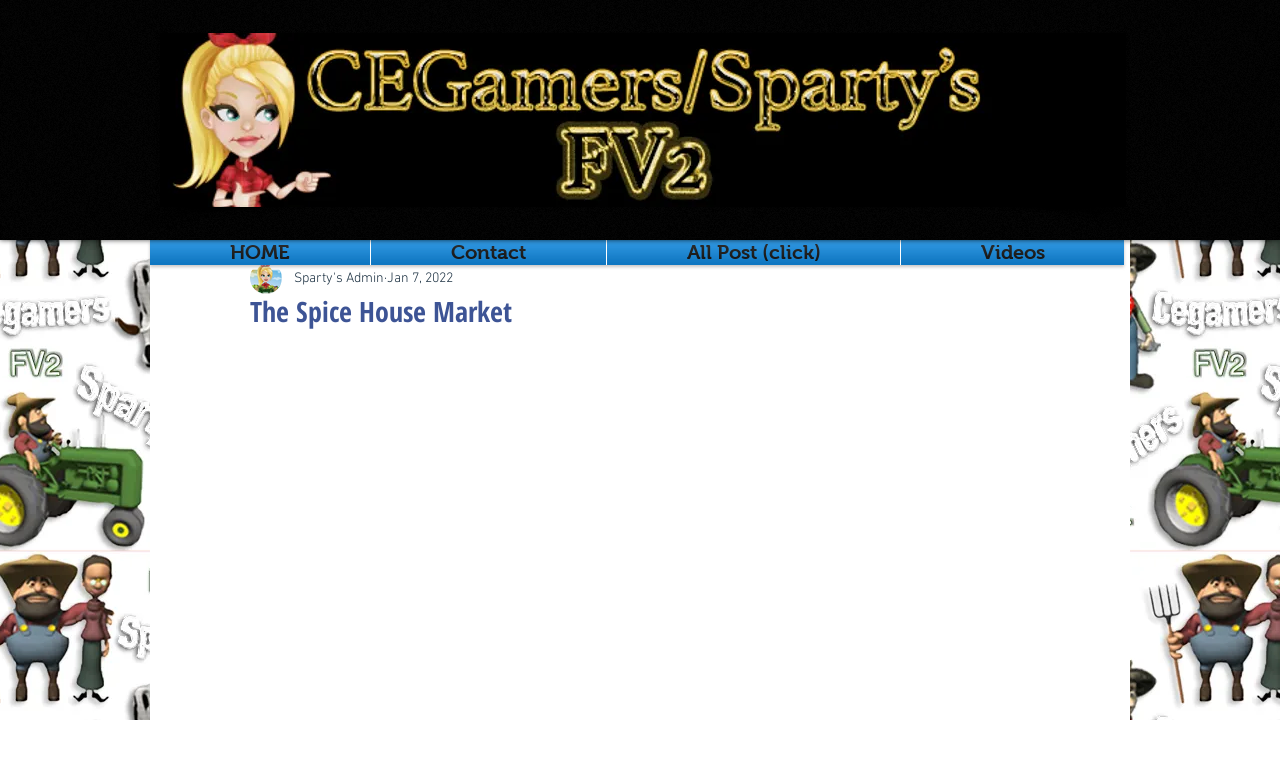

--- FILE ---
content_type: text/css; charset=utf-8
request_url: https://www.cegamers.org/_serverless/pro-gallery-css-v4-server/layoutCss?ver=2&id=f7loe-not-scoped&items=3420_200_200%7C3584_200_200%7C3391_600_600%7C3463_200_200%7C3270_200_200%7C3521_600_600&container=691_740_389_720&options=gallerySizeType:px%7CenableInfiniteScroll:true%7CtitlePlacement:SHOW_ON_HOVER%7CgridStyle:1%7CimageMargin:5%7CgalleryLayout:2%7CisVertical:true%7CnumberOfImagesPerRow:5%7CgallerySizePx:300%7CcubeRatio:1%7CcubeType:fill%7CgalleryThumbnailsAlignment:none
body_size: -135
content:
#pro-gallery-f7loe-not-scoped [data-hook="item-container"][data-idx="0"].gallery-item-container{opacity: 1 !important;display: block !important;transition: opacity .2s ease !important;top: 0px !important;left: 0px !important;right: auto !important;height: 144px !important;width: 144px !important;} #pro-gallery-f7loe-not-scoped [data-hook="item-container"][data-idx="0"] .gallery-item-common-info-outer{height: 100% !important;} #pro-gallery-f7loe-not-scoped [data-hook="item-container"][data-idx="0"] .gallery-item-common-info{height: 100% !important;width: 100% !important;} #pro-gallery-f7loe-not-scoped [data-hook="item-container"][data-idx="0"] .gallery-item-wrapper{width: 144px !important;height: 144px !important;margin: 0 !important;} #pro-gallery-f7loe-not-scoped [data-hook="item-container"][data-idx="0"] .gallery-item-content{width: 144px !important;height: 144px !important;margin: 0px 0px !important;opacity: 1 !important;} #pro-gallery-f7loe-not-scoped [data-hook="item-container"][data-idx="0"] .gallery-item-hover{width: 144px !important;height: 144px !important;opacity: 1 !important;} #pro-gallery-f7loe-not-scoped [data-hook="item-container"][data-idx="0"] .item-hover-flex-container{width: 144px !important;height: 144px !important;margin: 0px 0px !important;opacity: 1 !important;} #pro-gallery-f7loe-not-scoped [data-hook="item-container"][data-idx="0"] .gallery-item-wrapper img{width: 100% !important;height: 100% !important;opacity: 1 !important;} #pro-gallery-f7loe-not-scoped [data-hook="item-container"][data-idx="1"].gallery-item-container{opacity: 1 !important;display: block !important;transition: opacity .2s ease !important;top: 0px !important;left: 149px !important;right: auto !important;height: 144px !important;width: 144px !important;} #pro-gallery-f7loe-not-scoped [data-hook="item-container"][data-idx="1"] .gallery-item-common-info-outer{height: 100% !important;} #pro-gallery-f7loe-not-scoped [data-hook="item-container"][data-idx="1"] .gallery-item-common-info{height: 100% !important;width: 100% !important;} #pro-gallery-f7loe-not-scoped [data-hook="item-container"][data-idx="1"] .gallery-item-wrapper{width: 144px !important;height: 144px !important;margin: 0 !important;} #pro-gallery-f7loe-not-scoped [data-hook="item-container"][data-idx="1"] .gallery-item-content{width: 144px !important;height: 144px !important;margin: 0px 0px !important;opacity: 1 !important;} #pro-gallery-f7loe-not-scoped [data-hook="item-container"][data-idx="1"] .gallery-item-hover{width: 144px !important;height: 144px !important;opacity: 1 !important;} #pro-gallery-f7loe-not-scoped [data-hook="item-container"][data-idx="1"] .item-hover-flex-container{width: 144px !important;height: 144px !important;margin: 0px 0px !important;opacity: 1 !important;} #pro-gallery-f7loe-not-scoped [data-hook="item-container"][data-idx="1"] .gallery-item-wrapper img{width: 100% !important;height: 100% !important;opacity: 1 !important;} #pro-gallery-f7loe-not-scoped [data-hook="item-container"][data-idx="2"].gallery-item-container{opacity: 1 !important;display: block !important;transition: opacity .2s ease !important;top: 0px !important;left: 298px !important;right: auto !important;height: 144px !important;width: 144px !important;} #pro-gallery-f7loe-not-scoped [data-hook="item-container"][data-idx="2"] .gallery-item-common-info-outer{height: 100% !important;} #pro-gallery-f7loe-not-scoped [data-hook="item-container"][data-idx="2"] .gallery-item-common-info{height: 100% !important;width: 100% !important;} #pro-gallery-f7loe-not-scoped [data-hook="item-container"][data-idx="2"] .gallery-item-wrapper{width: 144px !important;height: 144px !important;margin: 0 !important;} #pro-gallery-f7loe-not-scoped [data-hook="item-container"][data-idx="2"] .gallery-item-content{width: 144px !important;height: 144px !important;margin: 0px 0px !important;opacity: 1 !important;} #pro-gallery-f7loe-not-scoped [data-hook="item-container"][data-idx="2"] .gallery-item-hover{width: 144px !important;height: 144px !important;opacity: 1 !important;} #pro-gallery-f7loe-not-scoped [data-hook="item-container"][data-idx="2"] .item-hover-flex-container{width: 144px !important;height: 144px !important;margin: 0px 0px !important;opacity: 1 !important;} #pro-gallery-f7loe-not-scoped [data-hook="item-container"][data-idx="2"] .gallery-item-wrapper img{width: 100% !important;height: 100% !important;opacity: 1 !important;} #pro-gallery-f7loe-not-scoped [data-hook="item-container"][data-idx="3"].gallery-item-container{opacity: 1 !important;display: block !important;transition: opacity .2s ease !important;top: 0px !important;left: 447px !important;right: auto !important;height: 144px !important;width: 144px !important;} #pro-gallery-f7loe-not-scoped [data-hook="item-container"][data-idx="3"] .gallery-item-common-info-outer{height: 100% !important;} #pro-gallery-f7loe-not-scoped [data-hook="item-container"][data-idx="3"] .gallery-item-common-info{height: 100% !important;width: 100% !important;} #pro-gallery-f7loe-not-scoped [data-hook="item-container"][data-idx="3"] .gallery-item-wrapper{width: 144px !important;height: 144px !important;margin: 0 !important;} #pro-gallery-f7loe-not-scoped [data-hook="item-container"][data-idx="3"] .gallery-item-content{width: 144px !important;height: 144px !important;margin: 0px 0px !important;opacity: 1 !important;} #pro-gallery-f7loe-not-scoped [data-hook="item-container"][data-idx="3"] .gallery-item-hover{width: 144px !important;height: 144px !important;opacity: 1 !important;} #pro-gallery-f7loe-not-scoped [data-hook="item-container"][data-idx="3"] .item-hover-flex-container{width: 144px !important;height: 144px !important;margin: 0px 0px !important;opacity: 1 !important;} #pro-gallery-f7loe-not-scoped [data-hook="item-container"][data-idx="3"] .gallery-item-wrapper img{width: 100% !important;height: 100% !important;opacity: 1 !important;} #pro-gallery-f7loe-not-scoped [data-hook="item-container"][data-idx="4"].gallery-item-container{opacity: 1 !important;display: block !important;transition: opacity .2s ease !important;top: 0px !important;left: 596px !important;right: auto !important;height: 144px !important;width: 144px !important;} #pro-gallery-f7loe-not-scoped [data-hook="item-container"][data-idx="4"] .gallery-item-common-info-outer{height: 100% !important;} #pro-gallery-f7loe-not-scoped [data-hook="item-container"][data-idx="4"] .gallery-item-common-info{height: 100% !important;width: 100% !important;} #pro-gallery-f7loe-not-scoped [data-hook="item-container"][data-idx="4"] .gallery-item-wrapper{width: 144px !important;height: 144px !important;margin: 0 !important;} #pro-gallery-f7loe-not-scoped [data-hook="item-container"][data-idx="4"] .gallery-item-content{width: 144px !important;height: 144px !important;margin: 0px 0px !important;opacity: 1 !important;} #pro-gallery-f7loe-not-scoped [data-hook="item-container"][data-idx="4"] .gallery-item-hover{width: 144px !important;height: 144px !important;opacity: 1 !important;} #pro-gallery-f7loe-not-scoped [data-hook="item-container"][data-idx="4"] .item-hover-flex-container{width: 144px !important;height: 144px !important;margin: 0px 0px !important;opacity: 1 !important;} #pro-gallery-f7loe-not-scoped [data-hook="item-container"][data-idx="4"] .gallery-item-wrapper img{width: 100% !important;height: 100% !important;opacity: 1 !important;} #pro-gallery-f7loe-not-scoped [data-hook="item-container"][data-idx="5"].gallery-item-container{opacity: 1 !important;display: block !important;transition: opacity .2s ease !important;top: 149px !important;left: 0px !important;right: auto !important;height: 144px !important;width: 144px !important;} #pro-gallery-f7loe-not-scoped [data-hook="item-container"][data-idx="5"] .gallery-item-common-info-outer{height: 100% !important;} #pro-gallery-f7loe-not-scoped [data-hook="item-container"][data-idx="5"] .gallery-item-common-info{height: 100% !important;width: 100% !important;} #pro-gallery-f7loe-not-scoped [data-hook="item-container"][data-idx="5"] .gallery-item-wrapper{width: 144px !important;height: 144px !important;margin: 0 !important;} #pro-gallery-f7loe-not-scoped [data-hook="item-container"][data-idx="5"] .gallery-item-content{width: 144px !important;height: 144px !important;margin: 0px 0px !important;opacity: 1 !important;} #pro-gallery-f7loe-not-scoped [data-hook="item-container"][data-idx="5"] .gallery-item-hover{width: 144px !important;height: 144px !important;opacity: 1 !important;} #pro-gallery-f7loe-not-scoped [data-hook="item-container"][data-idx="5"] .item-hover-flex-container{width: 144px !important;height: 144px !important;margin: 0px 0px !important;opacity: 1 !important;} #pro-gallery-f7loe-not-scoped [data-hook="item-container"][data-idx="5"] .gallery-item-wrapper img{width: 100% !important;height: 100% !important;opacity: 1 !important;} #pro-gallery-f7loe-not-scoped .pro-gallery-prerender{height:293px !important;}#pro-gallery-f7loe-not-scoped {height:293px !important; width:740px !important;}#pro-gallery-f7loe-not-scoped .pro-gallery-margin-container {height:293px !important;}#pro-gallery-f7loe-not-scoped .pro-gallery {height:293px !important; width:740px !important;}#pro-gallery-f7loe-not-scoped .pro-gallery-parent-container {height:293px !important; width:745px !important;}

--- FILE ---
content_type: text/css; charset=utf-8
request_url: https://www.cegamers.org/_serverless/pro-gallery-css-v4-server/layoutCss?ver=2&id=ab844-not-scoped&items=3514_200_200%7C3409_200_200%7C3624_200_200%7C3386_200_200%7C3604_200_200%7C3363_200_200%7C3500_200_200%7C3282_200_200%7C3338_200_200%7C3484_200_200%7C3468_200_200%7C3385_200_200%7C3625_200_200%7C3693_200_200%7C3441_200_200%7C3294_200_200%7C3623_200_200%7C3430_200_200%7C3473_200_200%7C3460_200_200&container=1107_740_3147_720&options=gallerySizeType:px%7CenableInfiniteScroll:true%7CtitlePlacement:SHOW_ON_HOVER%7CgridStyle:1%7CimageMargin:5%7CgalleryLayout:2%7CisVertical:true%7CnumberOfImagesPerRow:5%7CgallerySizePx:300%7CcubeRatio:1%7CcubeType:fill%7CgalleryThumbnailsAlignment:none
body_size: -169
content:
#pro-gallery-ab844-not-scoped [data-hook="item-container"][data-idx="0"].gallery-item-container{opacity: 1 !important;display: block !important;transition: opacity .2s ease !important;top: 0px !important;left: 0px !important;right: auto !important;height: 144px !important;width: 144px !important;} #pro-gallery-ab844-not-scoped [data-hook="item-container"][data-idx="0"] .gallery-item-common-info-outer{height: 100% !important;} #pro-gallery-ab844-not-scoped [data-hook="item-container"][data-idx="0"] .gallery-item-common-info{height: 100% !important;width: 100% !important;} #pro-gallery-ab844-not-scoped [data-hook="item-container"][data-idx="0"] .gallery-item-wrapper{width: 144px !important;height: 144px !important;margin: 0 !important;} #pro-gallery-ab844-not-scoped [data-hook="item-container"][data-idx="0"] .gallery-item-content{width: 144px !important;height: 144px !important;margin: 0px 0px !important;opacity: 1 !important;} #pro-gallery-ab844-not-scoped [data-hook="item-container"][data-idx="0"] .gallery-item-hover{width: 144px !important;height: 144px !important;opacity: 1 !important;} #pro-gallery-ab844-not-scoped [data-hook="item-container"][data-idx="0"] .item-hover-flex-container{width: 144px !important;height: 144px !important;margin: 0px 0px !important;opacity: 1 !important;} #pro-gallery-ab844-not-scoped [data-hook="item-container"][data-idx="0"] .gallery-item-wrapper img{width: 100% !important;height: 100% !important;opacity: 1 !important;} #pro-gallery-ab844-not-scoped [data-hook="item-container"][data-idx="1"].gallery-item-container{opacity: 1 !important;display: block !important;transition: opacity .2s ease !important;top: 0px !important;left: 149px !important;right: auto !important;height: 144px !important;width: 144px !important;} #pro-gallery-ab844-not-scoped [data-hook="item-container"][data-idx="1"] .gallery-item-common-info-outer{height: 100% !important;} #pro-gallery-ab844-not-scoped [data-hook="item-container"][data-idx="1"] .gallery-item-common-info{height: 100% !important;width: 100% !important;} #pro-gallery-ab844-not-scoped [data-hook="item-container"][data-idx="1"] .gallery-item-wrapper{width: 144px !important;height: 144px !important;margin: 0 !important;} #pro-gallery-ab844-not-scoped [data-hook="item-container"][data-idx="1"] .gallery-item-content{width: 144px !important;height: 144px !important;margin: 0px 0px !important;opacity: 1 !important;} #pro-gallery-ab844-not-scoped [data-hook="item-container"][data-idx="1"] .gallery-item-hover{width: 144px !important;height: 144px !important;opacity: 1 !important;} #pro-gallery-ab844-not-scoped [data-hook="item-container"][data-idx="1"] .item-hover-flex-container{width: 144px !important;height: 144px !important;margin: 0px 0px !important;opacity: 1 !important;} #pro-gallery-ab844-not-scoped [data-hook="item-container"][data-idx="1"] .gallery-item-wrapper img{width: 100% !important;height: 100% !important;opacity: 1 !important;} #pro-gallery-ab844-not-scoped [data-hook="item-container"][data-idx="2"].gallery-item-container{opacity: 1 !important;display: block !important;transition: opacity .2s ease !important;top: 0px !important;left: 298px !important;right: auto !important;height: 144px !important;width: 144px !important;} #pro-gallery-ab844-not-scoped [data-hook="item-container"][data-idx="2"] .gallery-item-common-info-outer{height: 100% !important;} #pro-gallery-ab844-not-scoped [data-hook="item-container"][data-idx="2"] .gallery-item-common-info{height: 100% !important;width: 100% !important;} #pro-gallery-ab844-not-scoped [data-hook="item-container"][data-idx="2"] .gallery-item-wrapper{width: 144px !important;height: 144px !important;margin: 0 !important;} #pro-gallery-ab844-not-scoped [data-hook="item-container"][data-idx="2"] .gallery-item-content{width: 144px !important;height: 144px !important;margin: 0px 0px !important;opacity: 1 !important;} #pro-gallery-ab844-not-scoped [data-hook="item-container"][data-idx="2"] .gallery-item-hover{width: 144px !important;height: 144px !important;opacity: 1 !important;} #pro-gallery-ab844-not-scoped [data-hook="item-container"][data-idx="2"] .item-hover-flex-container{width: 144px !important;height: 144px !important;margin: 0px 0px !important;opacity: 1 !important;} #pro-gallery-ab844-not-scoped [data-hook="item-container"][data-idx="2"] .gallery-item-wrapper img{width: 100% !important;height: 100% !important;opacity: 1 !important;} #pro-gallery-ab844-not-scoped [data-hook="item-container"][data-idx="3"]{display: none !important;} #pro-gallery-ab844-not-scoped [data-hook="item-container"][data-idx="4"]{display: none !important;} #pro-gallery-ab844-not-scoped [data-hook="item-container"][data-idx="5"]{display: none !important;} #pro-gallery-ab844-not-scoped [data-hook="item-container"][data-idx="6"]{display: none !important;} #pro-gallery-ab844-not-scoped [data-hook="item-container"][data-idx="7"]{display: none !important;} #pro-gallery-ab844-not-scoped [data-hook="item-container"][data-idx="8"]{display: none !important;} #pro-gallery-ab844-not-scoped [data-hook="item-container"][data-idx="9"]{display: none !important;} #pro-gallery-ab844-not-scoped [data-hook="item-container"][data-idx="10"]{display: none !important;} #pro-gallery-ab844-not-scoped [data-hook="item-container"][data-idx="11"]{display: none !important;} #pro-gallery-ab844-not-scoped [data-hook="item-container"][data-idx="12"]{display: none !important;} #pro-gallery-ab844-not-scoped [data-hook="item-container"][data-idx="13"]{display: none !important;} #pro-gallery-ab844-not-scoped [data-hook="item-container"][data-idx="14"]{display: none !important;} #pro-gallery-ab844-not-scoped [data-hook="item-container"][data-idx="15"]{display: none !important;} #pro-gallery-ab844-not-scoped [data-hook="item-container"][data-idx="16"]{display: none !important;} #pro-gallery-ab844-not-scoped [data-hook="item-container"][data-idx="17"]{display: none !important;} #pro-gallery-ab844-not-scoped [data-hook="item-container"][data-idx="18"]{display: none !important;} #pro-gallery-ab844-not-scoped [data-hook="item-container"][data-idx="19"]{display: none !important;} #pro-gallery-ab844-not-scoped .pro-gallery-prerender{height:591px !important;}#pro-gallery-ab844-not-scoped {height:591px !important; width:740px !important;}#pro-gallery-ab844-not-scoped .pro-gallery-margin-container {height:591px !important;}#pro-gallery-ab844-not-scoped .pro-gallery {height:591px !important; width:740px !important;}#pro-gallery-ab844-not-scoped .pro-gallery-parent-container {height:591px !important; width:745px !important;}